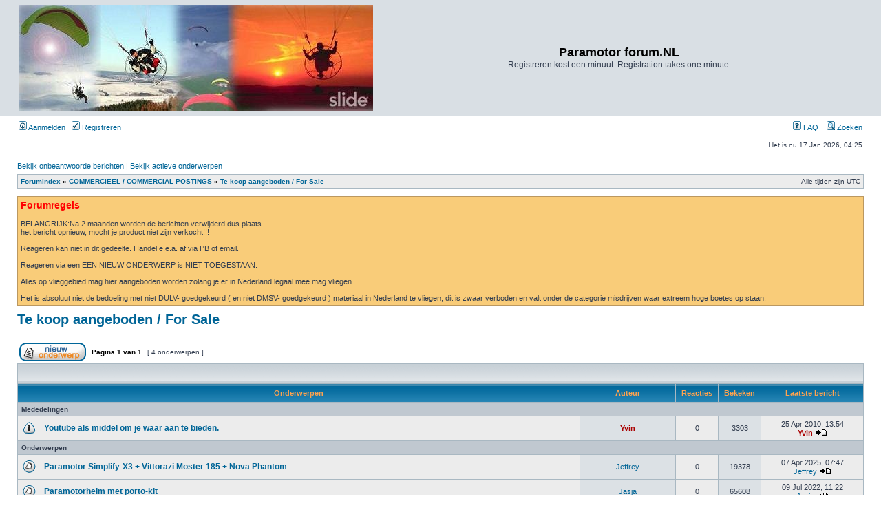

--- FILE ---
content_type: text/html; charset=UTF-8
request_url: http://www.yvin.mijnwebserver.nl/paramotor/viewforum.php?f=37&sid=5c6ee5714c399877dc843804bdccad10
body_size: 5759
content:
<!DOCTYPE html PUBLIC "-//W3C//DTD XHTML 1.0 Transitional//EN" "http://www.w3.org/TR/xhtml1/DTD/xhtml1-transitional.dtd">
<html xmlns="http://www.w3.org/1999/xhtml" dir="ltr" lang="nl" xml:lang="nl">

<head>

<meta http-equiv="content-type" content="text/html; charset=UTF-8" />
<meta http-equiv="content-language" content="nl" />
<meta http-equiv="content-style-type" content="text/css" />
<meta http-equiv="imagetoolbar" content="no" />
<meta name="resource-type" content="document" />
<meta name="distribution" content="global" />
<meta name="copyright" content="2000, 2002, 2005, 2007 phpBB Group" />
<meta name="keywords" content="" />
<meta name="description" content="" />
<title>Paramotor forum.NL &bull; Bekijk forum - Te koop aangeboden / For Sale</title>

<link rel="stylesheet" href="./styles/subsilver2/theme/stylesheet.css" type="text/css" />

<script type="text/javascript">
// <![CDATA[

function popup(url, width, height, name)
{
	if (!name)
	{
		name = '_popup';
	}

	window.open(url.replace(/&amp;/g, '&'), name, 'height=' + height + ',resizable=yes,scrollbars=yes,width=' + width);
	return false;
}

function jumpto()
{
	var page = prompt('Het paginanummer ingeven waar je na toe wilt gaan:', '1');
	var perpage = '';
	var base_url = '';

	if (page !== null && !isNaN(page) && page > 0)
	{
		document.location.href = base_url.replace(/&amp;/g, '&') + '&start=' + ((page - 1) * perpage);
	}
}

/**
* Find a member
*/
function find_username(url)
{
	popup(url, 760, 570, '_usersearch');
	return false;
}

/**
* Mark/unmark checklist
* id = ID of parent container, name = name prefix, state = state [true/false]
*/
function marklist(id, name, state)
{
	var parent = document.getElementById(id);
	if (!parent)
	{
		eval('parent = document.' + id);
	}

	if (!parent)
	{
		return;
	}

	var rb = parent.getElementsByTagName('input');
	
	for (var r = 0; r < rb.length; r++)
	{
		if (rb[r].name.substr(0, name.length) == name)
		{
			rb[r].checked = state;
		}
	}
}


// ]]>
</script>

<script type="text/javascript">

	function countAdClick(id)
	{
	   loadXMLDoc('?a=' + id);
	}

	function countAdView(id)
	{
	   loadXMLDoc('?a=' + id);
	}

	function loadXMLDoc(url) {
	   req = false;
	   if(window.XMLHttpRequest) {
	      try {
	         req = new XMLHttpRequest();
	      } catch(e) {
	         req = false;
	      }
	   } else if(window.ActiveXObject) {
	      try {
	         req = new ActiveXObject("Msxml2.XMLHTTP");
	      } catch(e) {
	         try {
	            req = new ActiveXObject("Microsoft.XMLHTTP");
	         } catch(e) {
	            req = false;
	         }
	      }
	   }
	   if(req) {
	      req.open("GET", url, true);
	      req.send(null);
	   }
	}
</script></head>
<body class="ltr">

<a name="top"></a>

<div id="wrapheader">

	
	<div id="logodesc">
		<table width="100%" cellspacing="0">
		<tr>
			<td><a href="./index.php?sid=23dc15395a8e4e3b01d1d742fd5bdf1e"><img src="./styles/subsilver2/imageset/ScreenHunter_027.jpg" width="515" height="154" alt="" title="" /></a></td>
			<td width="100%" align="center"><h1>Paramotor forum.NL</h1><span class="gen">Registreren kost een minuut. Registration takes one minute.</span></td>
		</tr>
		</table>
	</div>

	<div id="menubar">
		<table width="100%" cellspacing="0">
		<tr>
			<td class="genmed">
				<a href="./ucp.php?mode=login&amp;sid=23dc15395a8e4e3b01d1d742fd5bdf1e"><img src="./styles/subsilver2/theme/images/icon_mini_login.gif" width="12" height="13" alt="*" /> Aanmelden</a>&nbsp; &nbsp;<a href="./ucp.php?mode=register&amp;sid=23dc15395a8e4e3b01d1d742fd5bdf1e"><img src="./styles/subsilver2/theme/images/icon_mini_register.gif" width="12" height="13" alt="*" /> Registreren</a>
								</td>
			<td class="genmed" align="right">
				<a href="./faq.php?sid=23dc15395a8e4e3b01d1d742fd5bdf1e"><img src="./styles/subsilver2/theme/images/icon_mini_faq.gif" width="12" height="13" alt="*" /> FAQ</a>
				&nbsp; &nbsp;<a href="./search.php?sid=23dc15395a8e4e3b01d1d742fd5bdf1e"><img src="./styles/subsilver2/theme/images/icon_mini_search.gif" width="12" height="13" alt="*" /> Zoeken</a>			</td>
		</tr>
		</table>
	</div>

	<div id="datebar">
		<table width="100%" cellspacing="0">
		<tr>
			<td class="gensmall"></td>
			<td class="gensmall" align="right">Het is nu 17 Jan 2026, 04:25<br /></td>
		</tr>
		</table>
	</div>

</div>


<div id="wrapcentre">

		<p class="searchbar">
		<span style="float: left;"><a href="./search.php?search_id=unanswered&amp;sid=23dc15395a8e4e3b01d1d742fd5bdf1e">Bekijk onbeantwoorde berichten</a> | <a href="./search.php?search_id=active_topics&amp;sid=23dc15395a8e4e3b01d1d742fd5bdf1e">Bekijk actieve onderwerpen</a></span>
			</p>
	
	<br style="clear: both;" />

	<table class="tablebg" width="100%" cellspacing="1" cellpadding="0" style="margin-top: 5px;">
	<tr>
		<td class="row1">
			<p class="breadcrumbs"><a href="./index.php?sid=23dc15395a8e4e3b01d1d742fd5bdf1e">Forumindex</a> &#187; <a href="./viewforum.php?f=34&amp;sid=23dc15395a8e4e3b01d1d742fd5bdf1e">COMMERCIEEL / COMMERCIAL POSTINGS</a> &#187; <a href="./viewforum.php?f=37&amp;sid=23dc15395a8e4e3b01d1d742fd5bdf1e">Te koop aangeboden / For Sale</a></p>
			<p class="datetime">Alle tijden zijn UTC </p>
		</td>
	</tr>
	</table>
	<br />	<div class="forumrules">
					<h3>Forumregels</h3><br />
			BELANGRIJK:Na 2 maanden worden de berichten verwijderd dus plaats   <br />                   het bericht opnieuw, mocht je product niet zijn verkocht!!!<br /><br />Reageren kan niet in dit gedeelte. Handel e.e.a. af via PB of email. <br /><br />Reageren via een EEN NIEUW ONDERWERP is NIET TOEGESTAAN.<br /><br />Alles op vlieggebied mag hier aangeboden worden zolang je er in Nederland legaal mee mag vliegen.<br /><br />Het is absoluut niet de bedoeling met niet DULV- goedgekeurd ( en niet DMSV- goedgekeurd ) materiaal in Nederland te vliegen, dit is zwaar verboden en valt onder de categorie misdrijven waar extreem hoge boetes op staan.			</div>

	<br clear="all" />
	<div id="pageheader">
		<h2><a class="titles" href="./viewforum.php?f=37&amp;start=0&amp;sid=23dc15395a8e4e3b01d1d742fd5bdf1e">Te koop aangeboden / For Sale</a></h2>

			</div>

	<br clear="all" /><br />

<div id="pagecontent">

		<table width="100%" cellspacing="1">
		<tr>
							<td align="left" valign="middle"><a href="./posting.php?mode=post&amp;f=37&amp;sid=23dc15395a8e4e3b01d1d742fd5bdf1e"><img src="./styles/subsilver2/imageset/nl/button_topic_new.gif" alt="Nieuw onderwerp plaatsen" title="Nieuw onderwerp plaatsen" /></a></td>
							<td class="nav" valign="middle" nowrap="nowrap">&nbsp;Pagina <strong>1</strong> van <strong>1</strong><br /></td>
				<td class="gensmall" nowrap="nowrap">&nbsp;[ 4 onderwerpen ]&nbsp;</td>
				<td class="gensmall" width="100%" align="right" nowrap="nowrap"></td>
					</tr>
		</table>
			<table class="tablebg" width="100%" cellspacing="1">
		<tr>
			<td class="cat" colspan="6">
				<table width="100%" cellspacing="0">
				<tr class="nav">
					<td valign="middle">&nbsp;</td>
					<td align="right" valign="middle">&nbsp;</td>
				</tr>
				</table>
			</td>
		</tr>

		<tr>
							<th colspan="2">&nbsp;Onderwerpen&nbsp;</th>
						<th>&nbsp;Auteur&nbsp;</th>
			<th>&nbsp;Reacties&nbsp;</th>
			<th>&nbsp;Bekeken&nbsp;</th>
			<th>&nbsp;Laatste bericht&nbsp;</th>
		</tr>

						<tr>
					<td class="row3" colspan="6"><b class="gensmall">Mededelingen</b></td>
				</tr>
			
			<tr>
				<td class="row1" width="25" align="center"><img src="./styles/subsilver2/imageset/announce_read.gif" width="19" height="18" alt="Er zijn geen nieuwe berichten" title="Er zijn geen nieuwe berichten" /></td>
								<td class="row1">
										 <a title="Geplaatst: 25 Apr 2010, 13:54" href="./viewtopic.php?f=37&amp;t=3124&amp;sid=23dc15395a8e4e3b01d1d742fd5bdf1e" class="topictitle">Youtube als middel om je waar aan te bieden.</a>
									</td>
				<td class="row2" width="130" align="center"><p class="topicauthor"><a href="./memberlist.php?mode=viewprofile&amp;u=2&amp;sid=23dc15395a8e4e3b01d1d742fd5bdf1e" style="color: #AA0000;" class="username-coloured">Yvin</a></p></td>
				<td class="row1" width="50" align="center"><p class="topicdetails">0</p></td>
				<td class="row2" width="50" align="center"><p class="topicdetails">3303</p></td>
				<td class="row1" width="140" align="center">
					<p class="topicdetails" style="white-space: nowrap;">25 Apr 2010, 13:54</p>
					<p class="topicdetails"><a href="./memberlist.php?mode=viewprofile&amp;u=2&amp;sid=23dc15395a8e4e3b01d1d742fd5bdf1e" style="color: #AA0000;" class="username-coloured">Yvin</a>						<a href="./viewtopic.php?f=37&amp;t=3124&amp;sid=23dc15395a8e4e3b01d1d742fd5bdf1e&amp;p=5923#p5923"><img src="./styles/subsilver2/imageset/icon_topic_latest.gif" width="18" height="9" alt="Naar het laatste bericht gaan" title="Naar het laatste bericht gaan" /></a>					</p>
				</td>
			</tr>

						<tr>
					<td class="row3" colspan="6"><b class="gensmall">Onderwerpen</b></td>
				</tr>
			
			<tr>
				<td class="row1" width="25" align="center"><img src="./styles/subsilver2/imageset/topic_read.gif" width="19" height="18" alt="Er zijn geen nieuwe berichten" title="Er zijn geen nieuwe berichten" /></td>
								<td class="row1">
										 <a title="Geplaatst: 07 Apr 2025, 07:47" href="./viewtopic.php?f=37&amp;t=14491&amp;sid=23dc15395a8e4e3b01d1d742fd5bdf1e" class="topictitle">Paramotor Simplify-X3 + Vittorazi Moster 185 + Nova Phantom</a>
									</td>
				<td class="row2" width="130" align="center"><p class="topicauthor"><a href="./memberlist.php?mode=viewprofile&amp;u=3995&amp;sid=23dc15395a8e4e3b01d1d742fd5bdf1e">Jeffrey</a></p></td>
				<td class="row1" width="50" align="center"><p class="topicdetails">0</p></td>
				<td class="row2" width="50" align="center"><p class="topicdetails">19378</p></td>
				<td class="row1" width="140" align="center">
					<p class="topicdetails" style="white-space: nowrap;">07 Apr 2025, 07:47</p>
					<p class="topicdetails"><a href="./memberlist.php?mode=viewprofile&amp;u=3995&amp;sid=23dc15395a8e4e3b01d1d742fd5bdf1e">Jeffrey</a>						<a href="./viewtopic.php?f=37&amp;t=14491&amp;sid=23dc15395a8e4e3b01d1d742fd5bdf1e&amp;p=29467#p29467"><img src="./styles/subsilver2/imageset/icon_topic_latest.gif" width="18" height="9" alt="Naar het laatste bericht gaan" title="Naar het laatste bericht gaan" /></a>					</p>
				</td>
			</tr>

		
			<tr>
				<td class="row1" width="25" align="center"><img src="./styles/subsilver2/imageset/topic_read.gif" width="19" height="18" alt="Er zijn geen nieuwe berichten" title="Er zijn geen nieuwe berichten" /></td>
								<td class="row1">
										 <a title="Geplaatst: 09 Jul 2022, 11:22" href="./viewtopic.php?f=37&amp;t=12288&amp;sid=23dc15395a8e4e3b01d1d742fd5bdf1e" class="topictitle">Paramotorhelm met porto-kit</a>
									</td>
				<td class="row2" width="130" align="center"><p class="topicauthor"><a href="./memberlist.php?mode=viewprofile&amp;u=3695&amp;sid=23dc15395a8e4e3b01d1d742fd5bdf1e">Jasja</a></p></td>
				<td class="row1" width="50" align="center"><p class="topicdetails">0</p></td>
				<td class="row2" width="50" align="center"><p class="topicdetails">65608</p></td>
				<td class="row1" width="140" align="center">
					<p class="topicdetails" style="white-space: nowrap;">09 Jul 2022, 11:22</p>
					<p class="topicdetails"><a href="./memberlist.php?mode=viewprofile&amp;u=3695&amp;sid=23dc15395a8e4e3b01d1d742fd5bdf1e">Jasja</a>						<a href="./viewtopic.php?f=37&amp;t=12288&amp;sid=23dc15395a8e4e3b01d1d742fd5bdf1e&amp;p=27264#p27264"><img src="./styles/subsilver2/imageset/icon_topic_latest.gif" width="18" height="9" alt="Naar het laatste bericht gaan" title="Naar het laatste bericht gaan" /></a>					</p>
				</td>
			</tr>

		
			<tr>
				<td class="row1" width="25" align="center"><img src="./styles/subsilver2/imageset/topic_read.gif" width="19" height="18" alt="Er zijn geen nieuwe berichten" title="Er zijn geen nieuwe berichten" /></td>
								<td class="row1">
										 <a title="Geplaatst: 21 Okt 2021, 20:28" href="./viewtopic.php?f=37&amp;t=11731&amp;sid=23dc15395a8e4e3b01d1d742fd5bdf1e" class="topictitle">Te koop paramotor</a>
									</td>
				<td class="row2" width="130" align="center"><p class="topicauthor"><a href="./memberlist.php?mode=viewprofile&amp;u=136&amp;sid=23dc15395a8e4e3b01d1d742fd5bdf1e">Johan Bal</a></p></td>
				<td class="row1" width="50" align="center"><p class="topicdetails">0</p></td>
				<td class="row2" width="50" align="center"><p class="topicdetails">6271</p></td>
				<td class="row1" width="140" align="center">
					<p class="topicdetails" style="white-space: nowrap;">21 Okt 2021, 20:28</p>
					<p class="topicdetails"><a href="./memberlist.php?mode=viewprofile&amp;u=136&amp;sid=23dc15395a8e4e3b01d1d742fd5bdf1e">Johan Bal</a>						<a href="./viewtopic.php?f=37&amp;t=11731&amp;sid=23dc15395a8e4e3b01d1d742fd5bdf1e&amp;p=26707#p26707"><img src="./styles/subsilver2/imageset/icon_topic_latest.gif" width="18" height="9" alt="Naar het laatste bericht gaan" title="Naar het laatste bericht gaan" /></a>					</p>
				</td>
			</tr>

		
			<tr>
				<td class="row1" width="25" align="center"><img src="./styles/subsilver2/imageset/topic_read.gif" width="19" height="18" alt="Er zijn geen nieuwe berichten" title="Er zijn geen nieuwe berichten" /></td>
								<td class="row1">
										 <a title="Geplaatst: 17 Sep 2020, 14:14" href="./viewtopic.php?f=37&amp;t=10233&amp;sid=23dc15395a8e4e3b01d1d742fd5bdf1e" class="topictitle">BULLIX TRIKE. MOTOR EN SCHERM, VLIEGKLAAR 3950,-</a>
									</td>
				<td class="row2" width="130" align="center"><p class="topicauthor"><a href="./memberlist.php?mode=viewprofile&amp;u=711&amp;sid=23dc15395a8e4e3b01d1d742fd5bdf1e">H. van Setten</a></p></td>
				<td class="row1" width="50" align="center"><p class="topicdetails">0</p></td>
				<td class="row2" width="50" align="center"><p class="topicdetails">3727</p></td>
				<td class="row1" width="140" align="center">
					<p class="topicdetails" style="white-space: nowrap;">17 Sep 2020, 14:14</p>
					<p class="topicdetails"><a href="./memberlist.php?mode=viewprofile&amp;u=711&amp;sid=23dc15395a8e4e3b01d1d742fd5bdf1e">H. van Setten</a>						<a href="./viewtopic.php?f=37&amp;t=10233&amp;sid=23dc15395a8e4e3b01d1d742fd5bdf1e&amp;p=25022#p25022"><img src="./styles/subsilver2/imageset/icon_topic_latest.gif" width="18" height="9" alt="Naar het laatste bericht gaan" title="Naar het laatste bericht gaan" /></a>					</p>
				</td>
			</tr>

				<tr align="center">
							<td class="cat" colspan="6">
								<form method="post" action="./viewforum.php?f=37&amp;start=0&amp;sid=23dc15395a8e4e3b01d1d742fd5bdf1e"><span class="gensmall">De onderwerpen weergeven van:</span>&nbsp;<select name="st" id="st"><option value="0" selected="selected">Alle onderwerpen</option><option value="1">1 Dag</option><option value="7">7 Dagen</option><option value="14">2 Weken</option><option value="30">1 Maand</option><option value="90">3 Maanden</option><option value="180">6 Maanden</option><option value="365">1 Jaar</option></select>&nbsp;<span class="gensmall">Sorteer op</span> <select name="sk" id="sk"><option value="a">Auteur</option><option value="t" selected="selected">Berichttijd</option><option value="r">Reacties</option><option value="s">Titel</option><option value="v">Bekeken</option></select> <select name="sd" id="sd"><option value="a">Oplopend</option><option value="d" selected="selected">Aflopend</option></select>&nbsp;<input class="btnlite" type="submit" name="sort" value="Ok" /></form>
				</td>
		</tr>
				</table>
			<table width="100%" cellspacing="1">
		<tr>
							<td align="left" valign="middle"><a href="./posting.php?mode=post&amp;f=37&amp;sid=23dc15395a8e4e3b01d1d742fd5bdf1e"><img src="./styles/subsilver2/imageset/nl/button_topic_new.gif" alt="Nieuw onderwerp plaatsen" title="Nieuw onderwerp plaatsen" /></a></td>
							<td class="nav" valign="middle" nowrap="nowrap">&nbsp;Pagina <strong>1</strong> van <strong>1</strong><br /></td>
				<td class="gensmall" nowrap="nowrap">&nbsp;[ 4 onderwerpen ]&nbsp;</td>
				<td class="gensmall" width="100%" align="right" nowrap="nowrap"></td>
					</tr>
		</table>
	
		<br clear="all" />
</div>

<table class="tablebg" width="100%" cellspacing="1" cellpadding="0" style="margin-top: 5px;">
	<tr>
		<td class="row1">
			<p class="breadcrumbs"><a href="./index.php?sid=23dc15395a8e4e3b01d1d742fd5bdf1e">Forumindex</a> &#187; <a href="./viewforum.php?f=34&amp;sid=23dc15395a8e4e3b01d1d742fd5bdf1e">COMMERCIEEL / COMMERCIAL POSTINGS</a> &#187; <a href="./viewforum.php?f=37&amp;sid=23dc15395a8e4e3b01d1d742fd5bdf1e">Te koop aangeboden / For Sale</a></p>
			<p class="datetime">Alle tijden zijn UTC </p>
		</td>
	</tr>
	</table>	<br clear="all" />

	<table class="tablebg" width="100%" cellspacing="1">
	<tr>
		<td class="cat"><h4>Wie is er online?</h4></td>
	</tr>
	<tr>
		<td class="row1"><p class="gensmall">Gebruikers in dit forum: Er zijn geen geregistreerde gebruikers en 1 gast</p></td>
	</tr>
	</table>
	<br clear="all" />

	<table width="100%" cellspacing="0">
	<tr>
		<td align="left" valign="top">
			<table cellspacing="3" cellpadding="0" border="0">
			<tr>
				<td width="20" style="text-align: center;"><img src="./styles/subsilver2/imageset/topic_unread.gif" width="19" height="18" alt="Nieuwe berichten" title="Nieuwe berichten" /></td>
				<td class="gensmall">Nieuwe berichten</td>
				<td>&nbsp;&nbsp;</td>
				<td width="20" style="text-align: center;"><img src="./styles/subsilver2/imageset/topic_read.gif" width="19" height="18" alt="Er zijn geen nieuwe berichten" title="Er zijn geen nieuwe berichten" /></td>
				<td class="gensmall">Er zijn geen nieuwe berichten</td>
				<td>&nbsp;&nbsp;</td>
				<td width="20" style="text-align: center;"><img src="./styles/subsilver2/imageset/announce_read.gif" width="19" height="18" alt="Mededeling" title="Mededeling" /></td>
				<td class="gensmall">Mededeling</td>
			</tr>
			<tr>
				<td style="text-align: center;"><img src="./styles/subsilver2/imageset/topic_unread_hot.gif" width="19" height="18" alt="Nieuwe berichten [ Populair ]" title="Nieuwe berichten [ Populair ]" /></td>
				<td class="gensmall">Nieuwe berichten [ Populair ]</td>
				<td>&nbsp;&nbsp;</td>
				<td style="text-align: center;"><img src="./styles/subsilver2/imageset/topic_read_hot.gif" width="19" height="18" alt="Geen nieuwe berichten [ Populair ]" title="Geen nieuwe berichten [ Populair ]" /></td>
				<td class="gensmall">Geen nieuwe berichten [ Populair ]</td>
				<td>&nbsp;&nbsp;</td>
				<td style="text-align: center;"><img src="./styles/subsilver2/imageset/sticky_read.gif" width="19" height="18" alt="Vastgepind" title="Vastgepind" /></td>
				<td class="gensmall">Vastgepind</td>			
			</tr>
			<tr>
				<td style="text-align: center;"><img src="./styles/subsilver2/imageset/topic_unread_locked.gif" width="19" height="18" alt="Nieuwe berichten [ Gesloten ]" title="Nieuwe berichten [ Gesloten ]" /></td>
				<td class="gensmall">Nieuwe berichten [ Gesloten ]</td>
				<td>&nbsp;&nbsp;</td>
				<td style="text-align: center;"><img src="./styles/subsilver2/imageset/topic_read_locked.gif" width="19" height="18" alt="Geen nieuwe berichten [ Gesloten ]" title="Geen nieuwe berichten [ Gesloten ]" /></td>
				<td class="gensmall">Geen nieuwe berichten [ Gesloten ]</td>
				<td>&nbsp;&nbsp;</td>
				<td style="text-align: center;"><img src="./styles/subsilver2/imageset/topic_moved.gif" width="19" height="18" alt="Verplaatst" title="Verplaatst" /></td>
				<td class="gensmall">Verplaatst</td>
			</tr>
			</table>
		</td>
		<td align="right"><span class="gensmall">Je <strong>mag geen</strong> nieuwe onderwerpen plaatsen<br />Je <strong>mag geen</strong> reacties plaatsen<br />Je <strong>mag</strong> je berichten <strong>niet</strong> bewerken<br />Je <strong>mag</strong> je berichten <strong>niet</strong> verwijderen<br />Je <strong>mag geen</strong> bijlagen plaatsen<br /></span></td>
	</tr>
	</table>

<br clear="all" />

<table width="100%" cellspacing="0">
<tr>
	<td></td>
	<td align="right">	<form method="post" name="jumpbox" action="./viewforum.php?sid=23dc15395a8e4e3b01d1d742fd5bdf1e" onsubmit="if(document.jumpbox.f.value == -1){return false;}">

	<table cellspacing="0" cellpadding="0" border="0">
	<tr>
		<td nowrap="nowrap"><span class="gensmall">Ga naar:</span>&nbsp;<select name="f" onchange="if(this.options[this.selectedIndex].value != -1){ document.forms['jumpbox'].submit() }">

					<option value="-1">Een forum selecteren</option>
		<option value="-1">------------------</option>			<option value="1">GASTEN / GUESTS</option>
					<option value="188">&nbsp; &nbsp;Gastenforum / Guest forum</option>
					<option value="130">&nbsp; &nbsp;Wat is Paramotor ?/ Demonstration of Paramotor</option>
					<option value="8">PARAMOTORDISCUSSIE/PARAMOTORING DISCUSSIONS</option>
					<option value="9">&nbsp; &nbsp;Algemeen/General</option>
					<option value="3">&nbsp; &nbsp;Evenementen/Events</option>
					<option value="166">&nbsp; &nbsp;Piloten</option>
					<option value="198">&nbsp; &nbsp;Samen vliegen</option>
					<option value="161">VEILIGHEID &amp; TIPS / SAFETY AND ADVICE</option>
					<option value="195">&nbsp; &nbsp;NOTAM'S</option>
					<option value="162">&nbsp; &nbsp;Veiligheid en tips voor piloten / General safety and advice for pilots</option>
					<option value="164">&nbsp; &nbsp;Instructiefilms Paramotor/Instruction movies Paramotor</option>
					<option value="165">&nbsp; &nbsp;Instructiefilms Trikes/Instruction movies Trikes</option>
					<option value="84">WETGEVING, BREVET EN EXAMENINFORMATIE EN AANVRAAG ( TUG ) VELDEN</option>
					<option value="179">&nbsp; &nbsp;Theorie-en praktijk ( examens )</option>
					<option value="178">&nbsp; &nbsp;Taakgroep Snorvliegen, Wetgeving en aanvraag ( TUG ) VELDEN</option>
					<option value="180">&nbsp; &nbsp;Paperassen, documenten, reglementen, downloads etc.</option>
					<option value="15">UITRUSTING / EQUIPMENT</option>
					<option value="16">&nbsp; &nbsp;Motoren/Engines</option>
					<option value="17">&nbsp; &nbsp;Gliders</option>
					<option value="18">&nbsp; &nbsp;Trikes</option>
					<option value="154">&nbsp; &nbsp;GPS</option>
					<option value="156">&nbsp; &nbsp;Portofoons</option>
					<option value="157">&nbsp; &nbsp;Helmen</option>
					<option value="158">&nbsp; &nbsp;Camera's</option>
					<option value="159">&nbsp; &nbsp;Kleding</option>
					<option value="160">&nbsp; &nbsp;Diversen</option>
					<option value="20">MEDIA</option>
					<option value="167">&nbsp; &nbsp;Foto's / Pictures</option>
					<option value="186">&nbsp; &nbsp;Topfilms Paramotor / Trike</option>
					<option value="187">&nbsp; &nbsp;Films van Nederlandse piloten</option>
					<option value="168">&nbsp; &nbsp;Diverse Paramotor films / Various Paramotor movies</option>
					<option value="181">&nbsp; &nbsp;Diverse Trike films / Various Trike movies</option>
					<option value="169">&nbsp; &nbsp;Bloopers</option>
					<option value="170">&nbsp; &nbsp;Reisverslagen / Travel Reports</option>
					<option value="70">METEO</option>
					<option value="72">&nbsp; &nbsp;Alles over weersomstandigheden / All about weather conditions</option>
					<option value="34">COMMERCIEEL / COMMERCIAL POSTINGS</option>
					<option value="37" selected="selected">&nbsp; &nbsp;Te koop aangeboden / For Sale</option>
					<option value="38">&nbsp; &nbsp;Te koop gevraagd / Want to buy</option>
					<option value="42">DIVERSEN</option>
					<option value="177">&nbsp; &nbsp;Anders vliegen</option>
					<option value="44">&nbsp; &nbsp;Prikbord Forum / Bulletin board Forum</option>
					<option value="189">GEBRUIKERSGROEPEN. ( word lid via het gebruikerspaneel-gebruikersgroepen van een gewenste groep en je hebt toegang )</option>
		
		</select>&nbsp;<input class="btnlite" type="submit" value="Ok" /></td>
	</tr>
	</table>

	</form>
</td>
</tr>
</table>

<img src="./cron.php?cron_type=tidy_cache&amp;sid=23dc15395a8e4e3b01d1d742fd5bdf1e" width="1" height="1" alt="cron" /></div>


<!--
	We request you retain the full copyright notice below including the link to www.phpbb.com.
	This not only gives respect to the large amount of time given freely by the developers
	but also helps build interest, traffic and use of phpBB3. If you (honestly) cannot retain
	the full copyright we ask you at least leave in place the "Powered by phpBB" line, with
	"phpBB" linked to www.phpbb.com. If you refuse to include even this then support on our
	forums may be affected.

	The phpBB Group : 2006
//-->

<div id="wrapfooter">
		<span class="copyright">Powered by <a href="http://www.phpbb.com/">phpBB</a> &copy; 2000, 2002, 2005, 2007 phpBB Group
	<br />Vertaling door <a href="http://www.phpBBservice.nl/">phpBBservice.nl</a>.</span>
</div>


</body>
</html>